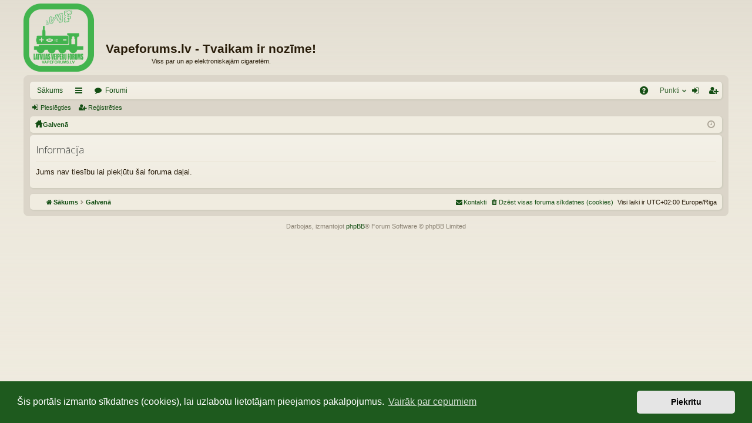

--- FILE ---
content_type: text/html; charset=UTF-8
request_url: https://vapeforums.lv/ultimatepoints?sid=5d03dd4e08f90742f9e38f13cdc258a0
body_size: 5707
content:
	<!DOCTYPE html>
<html dir="ltr" lang="lv">
<head>
<meta charset="utf-8" />
<meta name="viewport" content="width=device-width, minimum-scale=1.0 maximum-scale=1.0 initial-scale=1 user-scalable=no" />

<title>Vapeforums.lv - Tvaikam ir nozīme! - Informācija</title>

<link rel="icon" type="image/icon" href="/favicon.ico" />




	<link rel="alternate" type="application/atom+xml" title="Kanāls - Vapeforums.lv - Tvaikam ir nozīme!" href="/feed?sid=0276ffe8d65ac591da619617ce05f395">		<link rel="alternate" type="application/atom+xml" title="Kanāls - Visi forumi" href="/feed?sid=0276ffe8d65ac591da619617ce05f395?mode=forums">	<link rel="alternate" type="application/atom+xml" title="Kanāls - Jaunās Tēmas" href="/feed?sid=0276ffe8d65ac591da619617ce05f395?mode=topics">			

<script>
	WebFontConfig = {
		google: {
			families: ['Open Sans:latin, latin-ext']
		}
	};

	(function(d) {
		var wf = d.createElement('script'), s = d.scripts[0];
		wf.src = 'https://ajax.googleapis.com/ajax/libs/webfont/1.5.18/webfont.js';
		wf.async = true;
		s.parentNode.insertBefore(wf, s);
	})(document);
</script>
	<link href="//maxcdn.bootstrapcdn.com/font-awesome/4.3.0/css/font-awesome.min.css" rel="stylesheet">
<link href="./styles/latte/theme/fonts/glyphicons-pro-1.9/css/glyphicons.css" rel="stylesheet">

<link href="./styles/latte/theme/stylesheet.css?assets_version=542" rel="stylesheet">



        <link href="./assets/cookieconsent/cookieconsent.min.css?assets_version=542" rel="stylesheet">



<!--[if lte IE 9]>
	<link href="./styles/latte/theme/tweaks.css?assets_version=542" rel="stylesheet">
<![endif]-->


<meta name="keywords" content="eciga, ecigarete, elektroniska cigarete, forums, veipot, tvaicēt, personālais tvaicētājs" />

<meta property="og:title" content=" &bull; Vapeforums.lv - Tvaikam ir nozīme!" />
<meta property="og:image" content="//vapeforums.lv/styles/latte/theme/images/logo_fb.png" url="//vapeforums.lv/styles/latte/theme/images/logo_fb.png" />
<meta property="og:site_name" content="Vapeforums.lv - Tvaikam ir nozīme!" />
<meta property="og:description" content="" />

<link href="./ext/dmzx/formcreator/styles/prosilver/theme/formcreator.css?assets_version=542" rel="stylesheet" media="screen" />
<link href="./ext/dmzx/ultimatepoints/styles/latte/theme/ultimatepoints.css?assets_version=542" rel="stylesheet" media="screen" />
<link href="./ext/infants/infchat/styles/all/theme/infchat.css?assets_version=542" rel="stylesheet" media="screen" />
<link href="./ext/phpbb/pages/styles/latte/theme/pages_common.css?assets_version=542" rel="stylesheet" media="screen" />
<link href="./ext/vse/abbc3/styles/all/theme/abbc3_common.min.css?assets_version=542" rel="stylesheet" media="screen" />
<link href="./ext/vinabb/emojipicker/styles/all/theme/emojionearea.min.css?assets_version=542" rel="stylesheet" media="screen" />



</head>
<body id="phpbb" class="nojs notouch section-app/ultimatepoints ltr " data-online-text="Online">


	<a id="top" class="anchor" accesskey="t"></a>
	<div id="page-header" class="page-width">
		<div class="headerbar" role="banner">
			<div class="inner">

			<div id="site-description">
				<div class="logo">
                    <div class="logo-image">
                        <a id="logo" class="logo"
                           href="https://vapeforums.lv"
                           title="Sākums">
                            <img src="./styles/latte/theme/images/logo.png" alt="Vapeforums.lv logo"
                                 data-src-hd="./styles/latte/theme/images/logo_hd.png" />
                        </a>
                    </div>
                    <div class="logo-text">
                        <p class="sitename">Vapeforums.lv - Tvaikam ir nozīme!</p>
                        <p>Viss par un ap elektroniskajām cigaretēm.</p>
                    </div>
                </div>

				<p class="skiplink"><a href="#start_here">Pāriet uz saturu</a></p>
			</div>

						
			</div>
		</div>

</div>
<div id="wrap" class="page-width">
<div>

				<div class="navbar tabbed not-static" role="navigation">
	<div class="inner page-width">
		<div class="nav-tabs" data-current-page="app/ultimatepoints">
			<ul class="leftside">
													<li class="tab home" data-responsive-class="small-icon icon-home">
						<a class="nav-link" href="https://vapeforums.lv" data-navbar-reference="home">Sākums</a>
					</li>
								<li id="quick-links" class="tab responsive-menu dropdown-container">
					<a href="#" class="nav-link dropdown-trigger">Saīsnes</a>
					<div class="dropdown hidden">
						<div class="pointer"><div class="pointer-inner"></div></div>
						<ul class="dropdown-contents" role="menu">
							
							
							<li class="separator"></li>

													</ul>
					</div>
				</li>
				<li class="tab forums selected" data-responsive-class="small-icon icon-forums">
					<a class="nav-link" href="./index.php?sid=0276ffe8d65ac591da619617ce05f395">Forumi</a>
				</li>
											</ul>
			<ul class="rightside">
								<li class="tab faq" data-select-match="faq" data-responsive-class="small-icon icon-faq">
					<a class="nav-link" href="/help/faq?sid=0276ffe8d65ac591da619617ce05f395" rel="help" title="Bieži uzdotie jautājumi" role="menuitem">BUJ</a>
				</li>
				<!--<li 
 data-last-responsive="true" data-responsive-class="small-icon icon icon-points">
<a class="nav-link" href="/ultimatepoints?sid=0276ffe8d65ac591da619617ce05f395" title="Punkti" role="menuitem">
        <i class="icon fa fa-university" aria-hidden="true"></i>
        <span>Tvaika monētas</span>
    </a></li>-->
<li class="tab ultimatepoints dropdown-container" data-select-match="ultimatepoints" data-responsive-class="small-icon fa fa-university">
<a class="nav-link dropdown-trigger" href="/ultimatepoints?sid=0276ffe8d65ac591da619617ce05f395">Punkti</a>
    <div class="dropdown hidden">
        <div class="pointer">
            <div class="pointer-inner"></div>
        </div>
        <ul class="dropdown-contents" role="menu">
            <li class="small-icon icon-university fa-fw">
                <a href="/ultimatepoints?sid=0276ffe8d65ac591da619617ce05f395" title="Punkti" role="menuitem">
                    Tvaika monētas [0.00]
                </a>
            </li>
            <li class="small-icon icon-users fa-fw">
                <a href="/ultimatepointslist?sid=0276ffe8d65ac591da619617ce05f395" title="Ultimate Points List" role="menuitem">
                    Punkti
                </a>
            </li>
        </ul>
    </div>
</li>
																					<li class="tab login"  data-skip-responsive="true" data-select-match="login"><a class="nav-link" href="./ucp.php?mode=login&amp;redirect=app.php%2Fultimatepoints&amp;sid=0276ffe8d65ac591da619617ce05f395" title="Pieslēgties" accesskey="x" role="menuitem">Pieslēgties</a></li>
											<li class="tab register" data-skip-responsive="true" data-select-match="register"><a class="nav-link" href="./ucp.php?mode=register&amp;sid=0276ffe8d65ac591da619617ce05f395" role="menuitem">Reģistrēties</a></li>
																	</ul>
		</div>
	</div>
</div>

<div class="navbar secondary">
	<ul role="menubar">
														<li class="small-icon icon-login"><a href="./ucp.php?mode=login&amp;redirect=app.php%2Fultimatepoints&amp;sid=0276ffe8d65ac591da619617ce05f395" title="Pieslēgties">Pieslēgties</a></li>
									<li class="small-icon icon-register"><a href="./ucp.php?mode=register&amp;sid=0276ffe8d65ac591da619617ce05f395">Reģistrēties</a></li>
									
			</ul>
</div>

	<div class="navbar nav-breadcrumbs">
	<ul id="nav-breadcrumbs" class="linklist navlinks" role="menubar">
						<li class="small-icon icon-home breadcrumbs">
			<span class="crumb" style="display: none;"><a href="https://vapeforums.lv" itemtype="//data-vocabulary.org/Breadcrumb" itemscope="" data-navbar-reference="home">Sākums</a></span>						<span class="crumb"><a href="./index.php?sid=0276ffe8d65ac591da619617ce05f395" accesskey="h" itemtype="//data-vocabulary.org/Breadcrumb" itemscope="" data-navbar-reference="index">Galvenā</a></span>
								</li>
		
				<li class="rightside dropdown-container icon-only">
			<a href="#" class="dropdown-trigger time" title="Šobrīd ir 25 Jan 2026, 23:36"><i class="fa fa-clock-o"></i></a>
			<div class="dropdown hidden">
				<div class="pointer"><div class="pointer-inner"></div></div>
				<ul class="dropdown-contents">
					<li>Šobrīd ir 25 Jan 2026, 23:36</li>
					<li>Visi laiki ir UTC+02:00 Europe/Riga</li>
				</ul>
			</div>
		</li>
	</ul>
</div>

		</div>


	
	<a id="start_here" class="anchor"></a>
	<div id="page-body" role="main">
		
		
		
<div class="panel" id="message">
	<div class="inner">
	<h2 class="message-title">Informācija</h2>
	<p>Jums nav tiesību lai piekļūtu šai foruma daļai.</p>
		</div>
</div>

				</div>


	<div class="navbar" role="navigation">
	<div class="inner">

	<ul id="nav-footer" class="nav-footer linklist" role="menubar">
		<li class="breadcrumbs">
							<span class="crumb"><a href="https://vapeforums.lv" data-navbar-reference="home"><i class="fa fa-home fa-fw" aria-hidden="true"></i><span>Sākums</span></a></span>									<span class="crumb"><a href="./index.php?sid=0276ffe8d65ac591da619617ce05f395" data-navbar-reference="index"><span>Galvenā</span></a></span>					</li>
		
				<li class="rightside">Visi laiki ir UTC+02:00 Europe/Riga</li>
							<li class="rightside">
				<a href="./ucp.php?mode=delete_cookies&amp;sid=0276ffe8d65ac591da619617ce05f395" data-ajax="true" data-refresh="true" role="menuitem">
					<i class="fa fa-trash fa-fw" aria-hidden="true"></i><span>Dzēst visas foruma sīkdatnes (cookies)</span>
				</a>
			</li>
																<li class="rightside" data-last-responsive="true">
				<a href="./memberlist.php?mode=contactadmin&amp;sid=0276ffe8d65ac591da619617ce05f395" role="menuitem">
					<i class="fa fa-envelope fa-fw" aria-hidden="true"></i><span>Kontakti</span>
				</a>
			</li>
			</ul>

	</div>
</div>
</div>

<div id="page-footer" class="page-width" role="contentinfo">
	
	<div class="copyright">
				Darbojas, izmantojot <a href="https://www.phpbb.com/">phpBB</a>&reg; Forum Software &copy; phpBB Limited
									</div>

	<div id="darkenwrapper" data-ajax-error-title="AJAX kļūda" data-ajax-error-text="Kaut kas atgadījās, apstrādājot AJAX pieprasījumu." data-ajax-error-text-abort="Lietotāja pārtraukts pieprasījums." data-ajax-error-text-timeout="Pieprasījuma laiks ir beidzies; mēģiniet vēlreiz." data-ajax-error-text-parsererror="Kaut kas atgadījās, serveris atgrieza kļūdainu atbildi.">
		<div id="darken">&nbsp;</div>
	</div>

	<div id="phpbb_alert" class="phpbb_alert" data-l-err="Kļūda" data-l-timeout-processing-req="Pieprasījuma taimauts.">
		<a href="#" class="alert_close"></a>
		<h3 class="alert_title">&nbsp;</h3><p class="alert_text"></p>
	</div>
	<div id="phpbb_confirm" class="phpbb_alert">
		<a href="#" class="alert_close"></a>
		<div class="alert_text"></div>
	</div>
</div>


<div>
	<a id="bottom" class="anchor" accesskey="z"></a>
	</div>

<script type="text/javascript" src="//ajax.googleapis.com/ajax/libs/jquery/3.4.1/jquery.min.js"></script>
<script type="text/javascript">window.jQuery || document.write(unescape('%3Cscript src="./assets/javascript/jquery.min.js?assets_version=542" type="text/javascript"%3E%3C/script%3E'));</script><script type="text/javascript" src="./assets/javascript/core.js?assets_version=542"></script>

        <script src="./assets/cookieconsent/cookieconsent.min.js?assets_version=542"></script>
        <script>
                if (typeof window.cookieconsent === "object") {
                        window.addEventListener("load", function(){
                                window.cookieconsent.initialise({
                                        "palette": {
                                                "popup": {
                                                        "background": "#1E5A1E"
                                                },
                                                "button": {
                                                        "background": "#E5E5E5"
                                                }
                                        },
                                        "theme": "classic",
                                        "content": {
                                                "message": "\u0160is\u0020port\u0101ls\u0020izmanto\u0020s\u012Bkdatnes\u0020\u0028cookies\u0029,\u0020lai\u0020uzlabotu\u0020lietot\u0101jam\u0020pieejamos\u0020pakalpojumus.",
                                                "dismiss": "Piekr\u012Btu",
                                                "link": "Vair\u0101k\u0020par\u0020cepumiem",
                                                "href": "./ucp.php?mode=privacy&amp;sid=0276ffe8d65ac591da619617ce05f395"
                                        }
                                });
                        });
                }
        </script>

<script type="text/javascript">
(function($) {  // Avoid conflicts with other libraries

'use strict';
	
	phpbb.addAjaxCallback('reporttosfs', function(data) {
		if (data.postid !== "undefined") {
			$('#sfs' + data.postid).hide();
			phpbb.closeDarkenWrapper(5000);
		}
	});

})(jQuery);
</script>
<script src="./ext/infants/infchat/styles/all/theme/smoothscroll.js?assets_version=542"></script>
<script src="./styles/latte/template/forum_fn.js?assets_version=542"></script>
<script src="./styles/latte/template/ajax.js?assets_version=542"></script>
<script src="./ext/dmzx/formcreator/styles/prosilver/template/forms/form_mod.js?assets_version=542"></script>
<script src="./ext/vse/abbc3/styles/all/template/js/abbc3.min.js?assets_version=542"></script>
<script src="./ext/vinabb/emojipicker/styles/all/theme/jquery.caret.min.js?assets_version=542"></script>
<script src="./ext/vinabb/emojipicker/styles/all/theme/jquery.textcomplete.min.js?assets_version=542"></script>
<script src="./ext/vinabb/emojipicker/styles/all/theme/emojione.min.js?assets_version=542"></script>
<script src="./ext/vinabb/emojipicker/styles/all/theme/emojionearea.min.js?assets_version=542"></script>





<script>
	/** global bbtags */

	$(document).ready(function()
	{
		/**
		* BBCode buttons
		*
		* 3.1:
		*	<input name="addbbcode*"...
		*	<input name="addlistitem"...
		*
		* 3.2:
		*	<button name="addbbcode*"...
		*	<button name="addlistitem"...
		*/
				$('button[name^="addbbcode"]').each(function()
		{
			var bbcodeIndex = parseInt($(this).attr('onclick').replace('bbstyle(', '').replace(')', ''));

			$(this).attr({
				'data-bbcode-tag-open': (typeof bbtags[bbcodeIndex] !== 'undefined') ? bbtags[bbcodeIndex] : '',
				'data-bbcode-tag-close': (typeof bbtags[bbcodeIndex + 1] !== 'undefined') ? bbtags[bbcodeIndex + 1] : ''
			});

			$(this).removeAttr('onclick');
		});

		$('button[name="addlistitem"]').each(function()
		{
			$(this).attr({
				'data-bbcode-tag-open': $(this).val(),
				'data-bbcode-tag-close': ''
			});

			$(this).removeAttr('onclick');
		})
		
		// Color picker
		$('a[data-color]').each(function()
		{
			$(this).attr({
				'data-bbcode-tag-open': '[color=#' + $(this).data('color') + ']',
				'data-bbcode-tag-close': '[/color]'
			});

			$(this).removeAttr('href');
			$(this).css('cursor', 'pointer');
		});

		// Text size dropdown list
		
		$('select[name="addbbcode20"]').removeAttr('onchange');

		/**
		* Quote buttons in the bottom review list
		*
		* 3.1:
		*   BBCode: [quote="username"]text[/quote]
		*   Post: addquote(2, 'username', 'wrote');
		*   PM: addquote(2, 'username', 'wrote');
		* 3.2:
		*   BBCode: [quote=username post_id=1 time=1483964216 user_id=2]
		*			text
		*			[/quote]
		*   Post: addquote(2, 'username', 'wrote', {post_id:1,time:1483964216,user_id:2});
		*   PM: addquote(2, 'username', 'wrote', {time:1484074339,user_id:2});
		*/
		$('a[onclick^="addquote"]').each(function()
		{
			var quoteData = $(this).attr('onclick').replace(/['\s{}]/g, '').replace('addquote(', '').replace(');', '').replace(/:/g, '=').split(',');
			var extra = (typeof quoteData[5] !== 'undefined') ? ' ' + quoteData[5] : '';

			$(this).attr({
				'data-bbcode-tag-open': '[quote=' + quoteData[1] + ' ' + quoteData[3] + ' ' + quoteData[4] + extra + ']' + '<br>' + $('#message_' + quoteData[0]).html() + '<br>',
				'data-bbcode-tag-close': '[/quote]'
			});

			$(this).removeAttr('href').removeAttr('onclick');
		});

		// Smilies
		var $smiley = $('div#smiley-box > a')
		$smiley.each(function()
		{
			$(this).attr('data-smiley-code', $(this).find('img').attr('alt'));
			$(this).removeAttr('href').removeAttr('onclick');
			$(this).css('cursor', 'pointer');
		});

		
		
		// Set the attribute data-emojipicker="true" to load Emoji Picker on other extensions
		var $emojiPicker = $('div#message-box > textarea, [data-emojipicker="true"]');

		$emojiPicker.emojioneArea({
			attributes: {
				dir: 'ltr'
			},
			useInternalCDN: false,
			imageType: 'svg',
			pickerPosition: "bottom",
			filtersPosition: 'bottom',
			buttonTitle: "Use\u0020the\u0020Tab\u0020key\u0020to\u0020insert\u0020Emoji\u0020faster.",
			placeholder: "V\u0113stule\u2026",
			filters: {
				tones: {
					title: "Diversity"
				},
				recent: {
					title: "Recent"
				},
				smileys_people: {
					title: "Smilies\u0020and\u0020People"
				},
				animals_nature: {
					title: "Animals\u0020and\u0020Nature"
				},
				food_drink: {
					title: "Food\u0020and\u0020Drink"
				},
				activity: {
					title: "Activities"
				},
				travel_places: {
					title: "Travel\u0020and\u0020Places"
				},
				objects: {
					title: "Objects"
				},
				symbols: {
					title: "Symbols"
				},
				flags: {
					icon : 'flag_gb',// Feel free to change to your 2-letter country code
					title: "Flags"
				}
			}
		});

		// Adjust the new contenteditable div as same as the original textarea
		var checkExist = setInterval(function()
		{
			if ($('div.emojionearea').length)
			{
				// Keep the original font size
				$('div.emojionearea').css({
					'font-size': $emojiPicker.css('font-size')
				});

				// Keep the original height, break long words
				$('div.emojionearea-editor').css({
					'min-height': $emojiPicker.css('height'),
					'word-break': 'break-all'
				});

				// Trick for FireFox incorrect caret position on the contenteditable elements: https://bugzilla.mozilla.org/show_bug.cgi?id=904846
				if (/firefox/i.test(navigator.userAgent))
				{
					$('div.emojionearea-editor').on('click', function()
					{
						if (!$(this).html().length)
						{
							// Do not worry, any extra break lines will be removed
							$(this).html('<br>');
						}
					});
				}

				
				clearInterval(checkExist);
			}
		}, 100);

			});

	(function (document, window, $)
	{
		// Remove default click events from color buttons
		phpbb.registerPalette = function(el)
		{
			var	orientation	= el.attr('data-orientation'),
				height		= el.attr('data-height'),
				width		= el.attr('data-width'),
				target		= el.attr('data-target'),
				bbcode		= el.attr('data-bbcode');

			// Insert the palette HTML into the container.
			el.html(phpbb.colorPalette(orientation, width, height));
		};

		var pasteHtmlAtCaret = function(html)
		{
			var sel, range;

			if (window.getSelection)
			{
				sel = window.getSelection();

				if (sel.getRangeAt && sel.rangeCount)
				{
					range = sel.getRangeAt(0);
					range.deleteContents();
					var el = document.createElement("div");
					el.innerHTML = html;
					var frag = document.createDocumentFragment(), node, lastNode;

					while (node = el.firstChild)
					{
						lastNode = frag.appendChild(node);
					}

					range.insertNode(frag);

					if (lastNode)
					{
						range = range.cloneRange();
						range.setStartAfter(lastNode);
						range.collapse(true);
						sel.removeAllRanges();
						sel.addRange(range);
					}
				}
			}
			else if (document.selection && document.selection.type != "Control")
			{
				document.selection.createRange().pasteHTML(html);
			}
		};

		
			})(document, window, jQuery);
</script>


</body>
</html>


--- FILE ---
content_type: text/css
request_url: https://vapeforums.lv/ext/dmzx/ultimatepoints/styles/latte/theme/ultimatepoints.css?assets_version=542
body_size: 392
content:
/*  Ultimate Points Styling
--------------------------- */

.icon-points { 
  background-image: url("./images/icon_points.gif");
}

.icon-members { 
  background-image: url("./images/icon_members.gif");
}
#cp-menu {
    float: left;
    width: 19%;
    margin-top: 1em;
    margin-bottom: 5px;
}

#cp-main {
    float: left;
    width: 81%;
}

#navigation {
    width: 100%;
    padding-top: 36px;
}

table.table1 thead.logs_head th {
	color: #303333;
	font-weight: bold;
	text-decoration: underline;
}

.back-lottery {
	font-weight: bold;
	font-size: 1.1em;
}

.points-info {
   text-align: center;
}

.points-main-main {
   text-align: left;
}

.points-main-lists {
    text-align: left;
    display: inline-flex;
    margin: 1%;
    width: 20%;
    min-width: 130px;
}

.rich-user-avatar {
	position: relative;
	display: inline-block;
	width: 20px;
	height: 20px;
	margin-bottom: 2px;
	vertical-align: middle;
}

.rich-user-avatar img {
	position: absolute;
	-moz-transition: all 1s ease;
	-webkit-transition: all 1s ease;
	left: 0px;
	top: 0px;
	max-height: 20px;
	max-width: 20px;
}


--- FILE ---
content_type: application/javascript
request_url: https://vapeforums.lv/ext/infants/infchat/styles/all/theme/smoothscroll.js?assets_version=542
body_size: 1691
content:
(function (root, smoothScroll) {
  'use strict';

  // Support RequireJS and CommonJS/NodeJS module formats.
  // Attach smoothScroll to the `window` when executed as a <script>.

  // RequireJS
  if (typeof define === 'function' && define.amd) {
    define(smoothScroll);

  // CommonJS
  } else if (typeof exports === 'object' && typeof module === 'object') {
    module.exports = smoothScroll();

  } else {
    root.smoothScroll = smoothScroll();
  }

})(this, function(){
'use strict';

// Do not initialize smoothScroll when running server side, handle it in client:
if (typeof window !== 'object') return;

// We do not want this script to be applied in browsers that do not support those
// That means no smoothscroll on IE9 and below.
if(document.querySelectorAll === void 0 || window.pageYOffset === void 0 || history.pushState === void 0) { return; }

// Get the top position of an element in the document
var getTop = function(element, start) {
    // return value of html.getBoundingClientRect().top ... IE : 0, other browsers : -pageYOffset
    if(element.nodeName === 'HTML') return -start
    return element.getBoundingClientRect().top + start
}
// ease in out function thanks to:
// http://blog.greweb.fr/2012/02/bezier-curve-based-easing-functions-from-concept-to-implementation/
var easeInOutCubic = function (t) { return t<.5 ? 4*t*t*t : (t-1)*(2*t-2)*(2*t-2)+1 }

// calculate the scroll position we should be in
// given the start and end point of the scroll
// the time elapsed from the beginning of the scroll
// and the total duration of the scroll (default 500ms)
var position = function(start, end, elapsed, duration) {
    if (elapsed > duration) return end;
    return start + (end - start) * easeInOutCubic(elapsed / duration); // <-- you can change the easing funtion there
    // return start + (end - start) * (elapsed / duration); // <-- this would give a linear scroll
}

// we use requestAnimationFrame to be called by the browser before every repaint
// if the first argument is an element then scroll to the top of this element
// if the first argument is numeric then scroll to this location
// if the callback exist, it is called when the scrolling is finished
// if context is set then scroll that element, else scroll window
var smoothScroll = function(el, duration, callback, context){
    duration = duration || 500;
    context = context || window;
    var start = context.scrollTop || window.pageYOffset;

    if (typeof el === 'number') {
      var end = parseInt(el);
    } else {
      var end = getTop(el, start);
    }

    var clock = Date.now();
    var requestAnimationFrame = window.requestAnimationFrame ||
        window.mozRequestAnimationFrame || window.webkitRequestAnimationFrame ||
        function(fn){window.setTimeout(fn, 15);};

    var step = function(){
        var elapsed = Date.now() - clock;
        if (context !== window) {
          context.scrollTop = position(start, end, elapsed, duration);
        }
        else {
          window.scroll(0, position(start, end, elapsed, duration));
        }

        if (elapsed > duration) {
            if (typeof callback === 'function') {
                callback(el);
            }
        } else {
            requestAnimationFrame(step);
        }
    }
    step();
}

var linkHandler = function(ev) {
    if (!ev.defaultPrevented) {
        ev.preventDefault();

        if (location.hash !== this.hash) window.history.pushState(null, null, this.hash)
        // using the history api to solve issue #1 - back doesn't work
        // most browser don't update :target when the history api is used:
        // THIS IS A BUG FROM THE BROWSERS.
        // change the scrolling duration in this call
        var node = document.getElementById(this.hash.substring(1))
        if (!node) return; // Do not scroll to non-existing node

        smoothScroll(node, 500, function (el) {
            location.replace('#' + el.id)
            // this will cause the :target to be activated.
        });
    }
}

// We look for all the internal links in the documents and attach the smoothscroll function
document.addEventListener("DOMContentLoaded", function () {
    var internal = document.querySelectorAll('a[href^="#"]:not([href="#"])'), a;
    for(var i=internal.length; a=internal[--i];){
        a.addEventListener("click", linkHandler, false);
    }
});

// return smoothscroll API
return smoothScroll;

});
